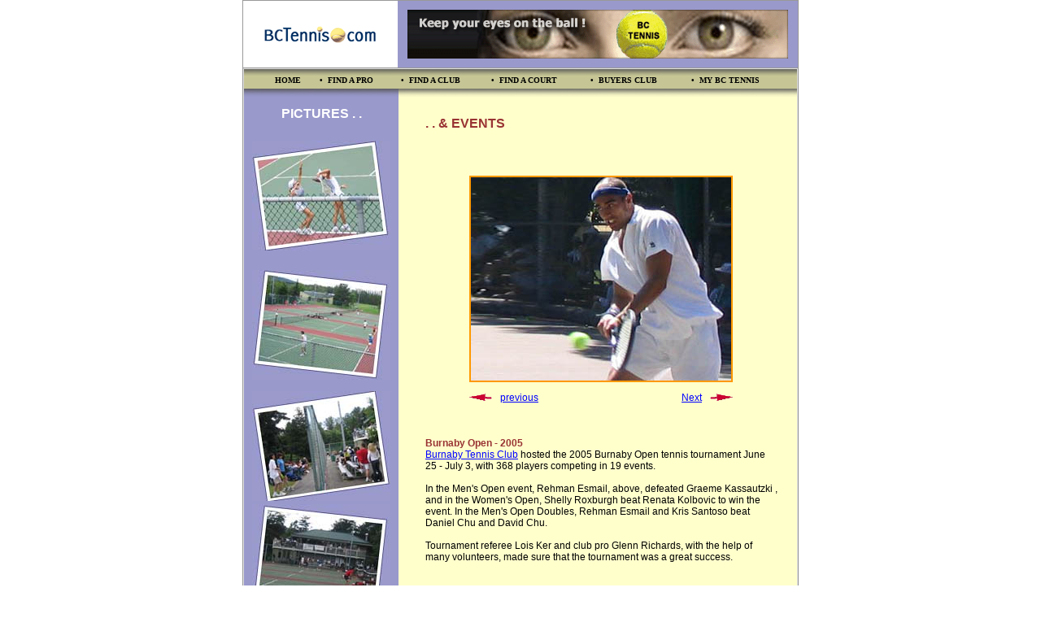

--- FILE ---
content_type: text/html; charset=utf-8
request_url: http://www.bctennis.com/events/burnaby/Open.aspx
body_size: 2501
content:
<?xml version="1.0"?><!DOCTYPE html PUBLIC "-//W3C//DTD XHTML 1.0 Transitional//EN"
    "http://www.w3.org/TR/xhtml1/DTD/xhtml1-transitional.dtd">
<html xmlns="http://www.w3.org/1999/xhtml">
  <head>
    <title>
      BC Tennis - Burnaby Open    </title>
    <meta name="description" content=
    "BCTENNIS.com is the leading online tennis source of information in British Columbia, helping players, tennis fans and consumers in BC to find everything from clubs, stores and services to coaches, tennis getaways and latest tennis news. Here you can find web page listings and phone, maps, and addresses for BC tennis businesses." />
    <meta name="keywords" content=
    "BCTENNIS, BC tennis, BC Tennis BC, TennisBC, Tennis BC, Tennis in BC, Tennis in British Columbia, Tennis in Vancouver, clubs in BC, clubs in Vancouver, tennis directory, business finder, coach finder , pro finder, internet directory, tennis online directory, tennis web directory, travel in BC, tennis getaways, tennis articles, physio, BC getaways, getaways in BC, getaways in Vancouver, Vancouver getaways, tennis equipments" />
    <link rel="stylesheet" type="text/css" href="/Styles.css" />
	<link rel="alternate" type="application/rss+xml" title="BC Tennis News" href="/News-Feed" />
	<link rel="Shortcut Icon" href="/favicon.ico" type="image/x-icon" />
	<script language="JavaScript" type="text/javascript" src="/System/ClientScript.js"></script>
  </head>
  <body>
    <table width="682" align="center" cellspacing="0" cellpadding="0" class="outer">
      <tr>
        <td>
          <table width="100%" align="center" border="0" cellspacing="0" cellpadding="0" class="logobanner">
            <tr>
              <td height="82" width="190" align="center" valign="middle">
                <a href="/Default.aspx"><img border="0" src="/images/bctennis-logo.gif" width="140" height="22" alt=
                "image" /></a>
              </td>
              <td width="490" align="center" valign="middle" bgcolor="#9999CC">
                <a href="/Default.aspx"><img src="/images/banners/B7.gif?48044" alt="banner" style="border:0;" width="468" height="60" /></a>              </td>
            </tr>
          </table>
        </td>
      </tr>
      <tr>
        <td>
          <table width="100%" align="center" border="0" cellspacing="0" cellpadding="0" class="content">
            <tr>
              <td>
                <table width="100%" align="center" border="0" cellspacing="0" cellpadding="0" class="menu" bgcolor="#C5C595">
                  <tr valign="bottom">
                    <td>
                      <table width="100%" border="0" cellspacing="0" cellpadding="0" bgcolor="#C5C595"
						style="padding: 8px 0 5px 0;background: transparent url(/images/centre-bar-green.gif) no-repeat;">
                        <tr>
                          <td class="Navigation" width="30"></td>
                          <td class="Navigation">
                            <a href="/Default.aspx">HOME</a>
                          </td>
                          <td class="Navigation">
                            <a href="/FindPro.aspx">&bull;&nbsp;&nbsp;FIND A PRO</a>
                          </td>
                          <td class="Navigation">
                            <a href="/FindClub.aspx">&bull;&nbsp;&nbsp;FIND A CLUB</a>
                          </td>
                          <td class="Navigation">
                            <a href="/FindCourts.aspx">&bull;&nbsp;&nbsp;FIND A COURT</a>
                          </td>
                          <td class="Navigation">
                            <a href="/Shopping.aspx">&bull;&nbsp;&nbsp;BUYERS CLUB</a>
                          </td>
                          <td class="Navigation">
                            <a href="/MemberCentre.aspx">&bull;&nbsp;&nbsp;MY BC TENNIS</a>
                          </td>
                          <td class="Navigation" width="25"></td>
                        </tr>
                      </table>
                    </td>
                  </tr>
                </table>
                <table width="680" align="center" border="0" cellspacing="0" cellpadding="0" style=
                "border-collapse: collapse" bgcolor="#C5C595">
                  <tr>
                    <td style="height:10px">
                      <img border="0" src="/images/bar-left-blue.gif" width="190" height="10" align="top" alt=
                      "image" /><img border="0" src="/images/bar-right-cream.gif" width="490" height="10" align="top"
                      alt="image" /></td>
                  </tr>
                </table>
                <table width="680" align="center" border="0" cellspacing="0" cellpadding="0" style= "border-collapse: collapse">
                  <tr>
                    <td bgcolor="#9999CC" width="190" valign="top">
					  <!-- BEGIN LEFT CONTENT -->
                      <table width="100%" cellpadding="0" cellspacing="0" border="0">
  <tr>
    <td width="15" height="181" rowspan="2">
       
    </td>
    <td width="160" height="39">
      <p align="center">
        <font class="WhiteLabel">PICTURES . .</font>
      </p>
    </td>
    <td width="15" height="181" rowspan="2">
       
    </td>
  </tr>
  <tr>
    <td width="160" height="142">
      <p align="center">
        <a href="#" onclick="MM_openBrWindow('pic2.aspx','','width=490,height=345')"><img border=
        "0" src="../../images/events/burnaby/2.jpg" width="170" height="135" alt="image" /></a>
      </p>
    </td>
  </tr>
  <tr>
    <td height="135">
       
    </td>
    <td height="135">
      <p align="center">
        <a href="#" onclick="MM_openBrWindow('pic3.aspx','','width=490,height=345')"><img border=
        "0" src="../../images/events/burnaby/3.jpg" width="170" height="135" alt="image" /></a>
      </p>
    </td>
    <td height="135">
       
    </td>
  </tr>
  <tr>
    <td rowspan="3">
       
    </td>
    <td height="139">
      <a href="#" onclick="MM_openBrWindow('pic4.aspx','','width=490,height=345')"><img border=
      "0" src="../../images/events/burnaby/4.jpg" width="170" height="135" alt="image" /></a>
    </td>
    <td rowspan="3">
       
    </td>
  </tr>
  <tr>
    <td height="139">
      <a href="#" onclick="MM_openBrWindow('pic5.aspx','','width=490,height=345')"><img border=
      "0" src="../../images/events/burnaby/5.jpg" width="170" height="135" alt="image" /></a>
    </td>
  </tr>
  <tr>
    <td>
      <a href="#" onclick="MM_openBrWindow('pic6.aspx','','width=490,height=345')"><img border=
      "0" src="../../images/events/burnaby/6.jpg" width="170" height="135" alt="image" /></a>
    </td>
  </tr>
</table>					  <!-- END LEFT CONTENT -->
                    </td>
                    <td bgcolor="#FFFFCC" width="490" valign="top" height="500">
                      <!-- BEGIN RIGHT CONTENT -->
					  ﻿<table width="100%" cellpadding="0" cellspacing="0" border="0">
  <tr>
    <td width="37" height="264" rowspan="6">
       
    </td>
    <td width="429" height="7" colspan="4"></td>
    <td width="25" height="264" rowspan="6">
       
    </td>
  </tr>
  <tr>
    <td width="429" height="3" colspan="4"></td>
  </tr>
  <tr>
    <td width="429" height="15" colspan="4">
      <strong><font size="3" color="#993333">. . &amp; EVENTS</font></strong>
    </td>
  </tr>
  <tr>
    <td width="429" height="55" colspan="4"></td>
  </tr>
  <tr>
    <td width="59" height="184" rowspan="2">
       
    </td>
    <td width="153" height="92" colspan="2">
      <table width="320" bgcolor="#FF9900" border="0" cellpadding="2" cellspacing="0" align=
      "center">
        <tr>
          <td>
            <table width="320" bgcolor="white" border="0" cellpadding="0" cellspacing="0" align=
            "center">
              <tr>
                <td>
                  <img border="0" src="../../images/events/burnaby/1.jpg" width="320" height=
                  "250" alt="image" />
                </td>
              </tr>
            </table>
          </td>
        </tr>
      </table>
    </td>
    <td width="59" height="184" rowspan="2">
       
    </td>
  </tr>
  <tr>
    <td width="160" height="30">
      <a href="../greatwest/Visit.aspx"><img src="../../images/books/arrow-left.gif" border="0"
      width="35" height="10" alt="image" /></a> <a href="../greatwest/Visit.aspx">previous</a>
    </td>
    <td width="164" height="30">
      <p align="right">
        <a href="../stanleypark05/Preview.aspx">Next</a> <a href=
        "../stanleypark05/Preview.aspx"><img src="../../images/books/arrow-right.gif" border="0"
        width="35" height="10" alt="image" /></a>
      </p>
    </td>
  </tr>
  <tr>
    <td height="30" width="37">
       
    </td>
    <td height="30" width="429" colspan="4"></td>
    <td height="30" width="25">
       
    </td>
  </tr>
  <tr>
    <td height="358" width="37" rowspan="2">
       
    </td>
    <td height="233" width="429" colspan="4" valign="top">
      <font class="RedLabel">Burnaby Open - 2005</font><br />
      <a href="http://burnaby.bctennis.com">Burnaby Tennis Club</a> hosted the 2005 Burnaby Open
      tennis tournament June 25 - July 3, with 368 players competing in 19 events.<br />
      <br />
      In the Men's Open event, Rehman Esmail, above, defeated Graeme Kassautzki , and in the
      Women's Open, Shelly Roxburgh beat Renata Kolbovic to win the event. In the Men's Open
      Doubles, Rehman Esmail and Kris Santoso beat Daniel Chu and David Chu.<br />
      <br />
      Tournament referee Lois Ker and club pro Glenn Richards, with the help of many volunteers,
      made sure that the tournament was a great success.
    </td>
    <td height="358" width="25" rowspan="2">
       
    </td>
  </tr>
  <tr>
    <td height="125" width="429" colspan="4"></td>
  </tr>
</table>					  <!-- END RIGHT CONTENT -->
					  <div class="spacer"></div>
					</td>
                  </tr>
                </table>
              </td>
            </tr>
          </table>
        </td>
      </tr>
    </table>
  </body>
</html>


--- FILE ---
content_type: text/css
request_url: http://www.bctennis.com/Styles.css
body_size: 1163
content:
/* Default CSS Stylesheet for a new Web Application project */

BODY
{
	background-color: white;
	font-family: Arial;
	margin: 0 0 0 0;
	font-size: 9pt;
}

TD
{
	font-family: Arial;
	font-size: 9pt;
}

td.left-column
{
}

td.right-column
{
}

FONT.ErrorMsg, span.ErrorMsg, p.ErrorMsg, .ErrorMsg
{
	color: Red;
	font-weight: bold;
}

div.loginerror
{
	padding: 5px;
	border: 1px solid #933;
	background: White;
	color: #933;
	font-weight: bold;
	margin: 4px 0 4px 0;
}



FONT.RedLabel, span.RedLabel, p.RedLabel
{
	font-family: Arial;
	color: #993333;
	font-size: 9pt;
	font-weight: bold;
}

FONT.GreenLabel, span.GreenLabel, p.GreenLabel
{
	font-family: Arial;
	color: #646431;
	font-size: 12pt;
	font-weight: bold;
}

FONT.Date, span.Date, p.Date
{
	font-family: Arial;
	color: #993333;
	font-size: 10pt;
	font-weight: bold;
}

FONT.WhiteLabel, span.WhiteLabel, p.WhiteLabel
{
	font-family: Arial;
	color: #FFFFFF;
	font-size: 12pt;
	font-weight: bold;
}

FONT.WhiteLabe2, span.WhiteLabe2, p.WhiteLabe2
{
	font-family: Arial;
	color: #FFFFFF;
	font-size: 9pt;
	font-weight: normal;
}

FONT.SmallGreenLabe1, span.SmallGreenLabe1, p.SmallGreenLabe1
{
	font-family: Arial;
	color: #646431;
	font-size: 8pt;
	font-weight: bold;
}


FONT.Thanks, span.Thanks, p.Thanks
{
	font-family: Arial;
	font-size: 12pt;
	font-weight: bold;
}

P.TermsHeading
{
	font-family: Arial;
	font-size: 9pt;
	font-weight: bold;
	background: #E9E5E5;
	margin-top: 0;
	margin-bottom: 0;
}

P.Heading
{
	font-family: Arial;
	font-size: 9pt;
	font-weight: bold;
	background: #CCCC99;
	margin-top: 0;
	margin-bottom: 0;
}


P.MiniWebHeading
{
	font-family: Arial;
	font-size: 9pt;
	font-weight: bold;
	background: #EBE169;
	margin-top: 0;
	margin-bottom: 0;
}

SPAN.TermsTitle
{
	font-family: Arial;
	font-size: 12pt;
	font-weight: bold;
	background: #E9E5E5;
	margin-top: 0;
	margin-bottom: 0;
}

p.c3
{
	text-align: right;
}

TD.Navigation
{
	font-family: Verdana;
	font-weight: bold;
	font-size: 7.5pt;
	text-align: center;
}

TD.Navigation A:Link, TD.Navigation A:visited, TD.Navigation A:active
{
	font-family: Verdana;
	font-weight: bold;
	font-size: 7.5pt;
	text-align: center;
	text-decoration: none;
	color: black;
}


TD.Footer A:Link, TD.Footer A:visited, TD.Footer A:active
{
	font-family: Verdana;
	font-weight: bold;
	font-size: 7.5pt;
	text-align: center;
	text-decoration: none;
	color: White;
}

TD.FooterLink A:Link, TD.FooterLink A:visited, TD.FooterLink A:active
{
	font-family: Verdana;
	font-weight: bold;
	font-size: 7.5pt;
	text-align: center;
	text-decoration: none;
	color: #B0B070;
}

A.WhiteLink:link, A.WhiteLink:visited, A.WhiteLink:active, A.WhiteLink:hover
{
	color: #FFFFFF;
}

A.LargeWhiteLink:link, A.LargeWhiteLink:visited, A.LargeWhiteLink:active, A.LargeWhiteLink:hover
{
	font-size: 10pt;
	font-weight: bold;
	color: #FFFFFF;
}

A:link
{
	text-decoration: underline;
	color: blue;
}

A:visited
{
	text-decoration: underline;
	color: blue;
}

A:active
{
	text-decoration: underline;
	color: blue;
}

A:hover
{
	text-decoration: underline;
	color: blue;
}

div#newssection
{
	width: 335px;
	height: 70px;
	overflow-y: scroll;
	overflow-x: hidden;
	border: 1px inset #ccc;
	padding: 3px 0px 10px 8px;
	font-family: Arial;
	font-size: 11px;
	text-align: left;
}

div#newssection a
{
	font-family: "Arial", "Sans-Serif";
	font-size: 9pt;
}

div#newssection p
{
	margin: 0;
	padding: 0 0 11px 0;
}

div#newssection a:active
{
	color: blue;
}

div.spacer
{
	clear: both;
	width: 100%;
	padding: 0 0 25px 0;
}

address
{
	font-style: normal;
}


/************ table styling to fix *****************/
table.outer
{
	border-width: 1px;
	border-spacing: 0px;
	border-style: solid;
	border-color: #999;
	border-collapse: collapse;
}

table.logobanner
{
	border-width: 0px 0px 1px 0px;
	border-spacing: 0px;
	border-style: solid;
	border-color: #999;
	border-collapse: collapse;
}

table.content
{
	border-width: 1px;
	border-spacing: 0px;
	border-style: solid;
	border-color: #e0e0e0;
	border-collapse: collapse;
}

table.menu
{
	border-width: 0px;
	border-spacing: 0px;
	border-style: solid;
	border-color: #000;
	border-collapse: collapse;
}



a.maillink
{
	padding: 3px;
	border: 2px outset #933;
	color: White;
	background: #933;
	font-weight: bold;
	text-decoration: none;
	display: block;
	width: 250px;
	text-align: center;
	margin: 5px auto;
}

a.maillink:hover
{
	text-decoration: none;
	border: 2px inset #933;
}

div.mailbox
{
	border: 1px solid #933;
	padding: 5px;
	margin: 5px 0 5px 0;
}

span.required
{
	font-weight: bold;
	color: #df0000;
	font-size: 20px;
}

div.clubpro p
{
	margin-top:0;
	padding-top:0;
}

--- FILE ---
content_type: application/javascript
request_url: http://www.bctennis.com/System/ClientScript.js
body_size: 441
content:
function JumpTo()
{
	if (document.frmBCTennis.Search[document.frmBCTennis.Search.selectedIndex].value != "")
		location.href = document.frmBCTennis.Search[document.frmBCTennis.Search.selectedIndex].value
}

function MM_openBrWindow(theURL,winName,features)
{ //v2.0
              window.open(theURL,winName,features);
}

function ZoomPicture( userName )
{
	intWidth  = 470;
	intHeight = 325;
	intTop=(screen.height/2)-(intHeight/2)
	intLeft=(screen.width/2)-(intWidth/2)
	strFeatures='toolbar=no,location=no,directories=no,status=no,menubar=no,scrollbars=no,resizable=no,height='+intHeight+',width='+intWidth+',top='+intTop+',left='+intLeft;
	window.open('http://www.bctennis.com/images/clubs/' + userName + '-L.jpg', 'winZoom', strFeatures);
}

function OpenForgotPwd()
{
	intWidth  = 470;
	intHeight = 325;
	intTop=(screen.height/2)-(intHeight/2)
	intLeft=(screen.width/2)-(intWidth/2)
	strFeatures='toolbar=no,location=no,directories=no,status=no,menubar=no,scrollbars=no,resizable=no,height='+intHeight+',width='+intWidth+',top='+intTop+',left='+intLeft;
	window.open('/ForgotPwd.aspx', 'winZoom', strFeatures);
}